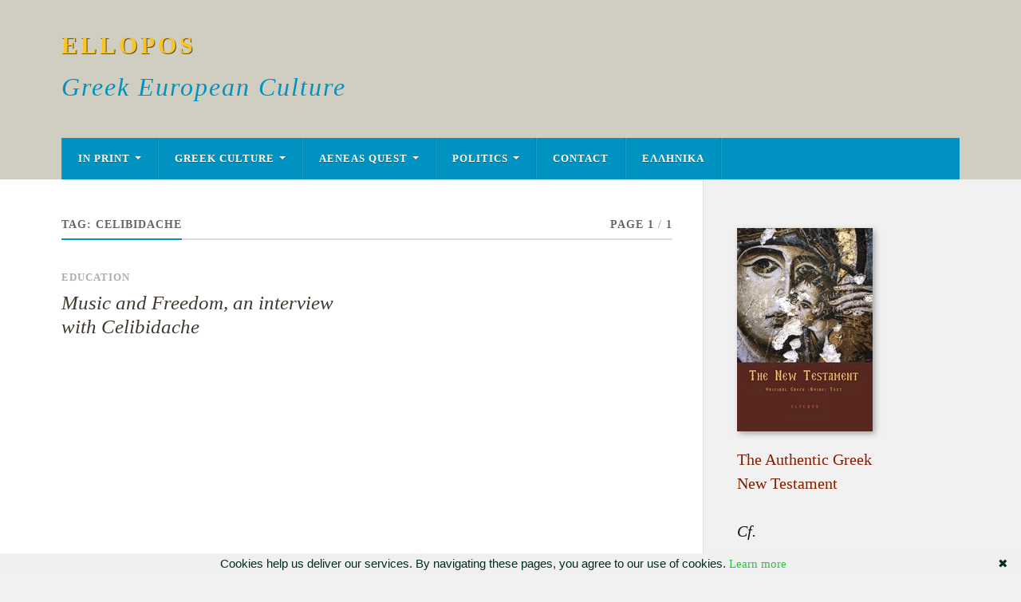

--- FILE ---
content_type: text/html; charset=UTF-8
request_url: https://www.ellopos.com/blog/tag/celibidache/
body_size: 11003
content:
<!DOCTYPE html>

<html class="no-js" lang="en-US">

	<head profile="http://gmpg.org/xfn/11">
		
		<meta http-equiv="Content-Type" content="text/html; charset=UTF-8" />
		<meta name="viewport" content="width=device-width, initial-scale=1.0" >
		 
		<title>Celibidache &#8211; ELLOPOS</title>
<meta name='robots' content='max-image-preview:large' />
<script>document.documentElement.className = document.documentElement.className.replace("no-js","js");</script>
<link rel='dns-prefetch' href='//static.addtoany.com' />
<link href='//hb.wpmucdn.com' rel='preconnect' />
<style id='wp-img-auto-sizes-contain-inline-css' type='text/css'>
img:is([sizes=auto i],[sizes^="auto," i]){contain-intrinsic-size:3000px 1500px}
/*# sourceURL=wp-img-auto-sizes-contain-inline-css */
</style>
<style id='wp-emoji-styles-inline-css' type='text/css'>

	img.wp-smiley, img.emoji {
		display: inline !important;
		border: none !important;
		box-shadow: none !important;
		height: 1em !important;
		width: 1em !important;
		margin: 0 0.07em !important;
		vertical-align: -0.1em !important;
		background: none !important;
		padding: 0 !important;
	}
/*# sourceURL=wp-emoji-styles-inline-css */
</style>
<style id='wp-block-library-inline-css' type='text/css'>
:root{--wp-block-synced-color:#7a00df;--wp-block-synced-color--rgb:122,0,223;--wp-bound-block-color:var(--wp-block-synced-color);--wp-editor-canvas-background:#ddd;--wp-admin-theme-color:#007cba;--wp-admin-theme-color--rgb:0,124,186;--wp-admin-theme-color-darker-10:#006ba1;--wp-admin-theme-color-darker-10--rgb:0,107,160.5;--wp-admin-theme-color-darker-20:#005a87;--wp-admin-theme-color-darker-20--rgb:0,90,135;--wp-admin-border-width-focus:2px}@media (min-resolution:192dpi){:root{--wp-admin-border-width-focus:1.5px}}.wp-element-button{cursor:pointer}:root .has-very-light-gray-background-color{background-color:#eee}:root .has-very-dark-gray-background-color{background-color:#313131}:root .has-very-light-gray-color{color:#eee}:root .has-very-dark-gray-color{color:#313131}:root .has-vivid-green-cyan-to-vivid-cyan-blue-gradient-background{background:linear-gradient(135deg,#00d084,#0693e3)}:root .has-purple-crush-gradient-background{background:linear-gradient(135deg,#34e2e4,#4721fb 50%,#ab1dfe)}:root .has-hazy-dawn-gradient-background{background:linear-gradient(135deg,#faaca8,#dad0ec)}:root .has-subdued-olive-gradient-background{background:linear-gradient(135deg,#fafae1,#67a671)}:root .has-atomic-cream-gradient-background{background:linear-gradient(135deg,#fdd79a,#004a59)}:root .has-nightshade-gradient-background{background:linear-gradient(135deg,#330968,#31cdcf)}:root .has-midnight-gradient-background{background:linear-gradient(135deg,#020381,#2874fc)}:root{--wp--preset--font-size--normal:16px;--wp--preset--font-size--huge:42px}.has-regular-font-size{font-size:1em}.has-larger-font-size{font-size:2.625em}.has-normal-font-size{font-size:var(--wp--preset--font-size--normal)}.has-huge-font-size{font-size:var(--wp--preset--font-size--huge)}.has-text-align-center{text-align:center}.has-text-align-left{text-align:left}.has-text-align-right{text-align:right}.has-fit-text{white-space:nowrap!important}#end-resizable-editor-section{display:none}.aligncenter{clear:both}.items-justified-left{justify-content:flex-start}.items-justified-center{justify-content:center}.items-justified-right{justify-content:flex-end}.items-justified-space-between{justify-content:space-between}.screen-reader-text{border:0;clip-path:inset(50%);height:1px;margin:-1px;overflow:hidden;padding:0;position:absolute;width:1px;word-wrap:normal!important}.screen-reader-text:focus{background-color:#ddd;clip-path:none;color:#444;display:block;font-size:1em;height:auto;left:5px;line-height:normal;padding:15px 23px 14px;text-decoration:none;top:5px;width:auto;z-index:100000}html :where(.has-border-color){border-style:solid}html :where([style*=border-top-color]){border-top-style:solid}html :where([style*=border-right-color]){border-right-style:solid}html :where([style*=border-bottom-color]){border-bottom-style:solid}html :where([style*=border-left-color]){border-left-style:solid}html :where([style*=border-width]){border-style:solid}html :where([style*=border-top-width]){border-top-style:solid}html :where([style*=border-right-width]){border-right-style:solid}html :where([style*=border-bottom-width]){border-bottom-style:solid}html :where([style*=border-left-width]){border-left-style:solid}html :where(img[class*=wp-image-]){height:auto;max-width:100%}:where(figure){margin:0 0 1em}html :where(.is-position-sticky){--wp-admin--admin-bar--position-offset:var(--wp-admin--admin-bar--height,0px)}@media screen and (max-width:600px){html :where(.is-position-sticky){--wp-admin--admin-bar--position-offset:0px}}

/*# sourceURL=wp-block-library-inline-css */
</style><style id='global-styles-inline-css' type='text/css'>
:root{--wp--preset--aspect-ratio--square: 1;--wp--preset--aspect-ratio--4-3: 4/3;--wp--preset--aspect-ratio--3-4: 3/4;--wp--preset--aspect-ratio--3-2: 3/2;--wp--preset--aspect-ratio--2-3: 2/3;--wp--preset--aspect-ratio--16-9: 16/9;--wp--preset--aspect-ratio--9-16: 9/16;--wp--preset--color--black: #111;--wp--preset--color--cyan-bluish-gray: #abb8c3;--wp--preset--color--white: #fff;--wp--preset--color--pale-pink: #f78da7;--wp--preset--color--vivid-red: #cf2e2e;--wp--preset--color--luminous-vivid-orange: #ff6900;--wp--preset--color--luminous-vivid-amber: #fcb900;--wp--preset--color--light-green-cyan: #7bdcb5;--wp--preset--color--vivid-green-cyan: #00d084;--wp--preset--color--pale-cyan-blue: #8ed1fc;--wp--preset--color--vivid-cyan-blue: #0693e3;--wp--preset--color--vivid-purple: #9b51e0;--wp--preset--color--accent: #0093C2;--wp--preset--color--dark-gray: #333;--wp--preset--color--medium-gray: #555;--wp--preset--color--light-gray: #777;--wp--preset--gradient--vivid-cyan-blue-to-vivid-purple: linear-gradient(135deg,rgb(6,147,227) 0%,rgb(155,81,224) 100%);--wp--preset--gradient--light-green-cyan-to-vivid-green-cyan: linear-gradient(135deg,rgb(122,220,180) 0%,rgb(0,208,130) 100%);--wp--preset--gradient--luminous-vivid-amber-to-luminous-vivid-orange: linear-gradient(135deg,rgb(252,185,0) 0%,rgb(255,105,0) 100%);--wp--preset--gradient--luminous-vivid-orange-to-vivid-red: linear-gradient(135deg,rgb(255,105,0) 0%,rgb(207,46,46) 100%);--wp--preset--gradient--very-light-gray-to-cyan-bluish-gray: linear-gradient(135deg,rgb(238,238,238) 0%,rgb(169,184,195) 100%);--wp--preset--gradient--cool-to-warm-spectrum: linear-gradient(135deg,rgb(74,234,220) 0%,rgb(151,120,209) 20%,rgb(207,42,186) 40%,rgb(238,44,130) 60%,rgb(251,105,98) 80%,rgb(254,248,76) 100%);--wp--preset--gradient--blush-light-purple: linear-gradient(135deg,rgb(255,206,236) 0%,rgb(152,150,240) 100%);--wp--preset--gradient--blush-bordeaux: linear-gradient(135deg,rgb(254,205,165) 0%,rgb(254,45,45) 50%,rgb(107,0,62) 100%);--wp--preset--gradient--luminous-dusk: linear-gradient(135deg,rgb(255,203,112) 0%,rgb(199,81,192) 50%,rgb(65,88,208) 100%);--wp--preset--gradient--pale-ocean: linear-gradient(135deg,rgb(255,245,203) 0%,rgb(182,227,212) 50%,rgb(51,167,181) 100%);--wp--preset--gradient--electric-grass: linear-gradient(135deg,rgb(202,248,128) 0%,rgb(113,206,126) 100%);--wp--preset--gradient--midnight: linear-gradient(135deg,rgb(2,3,129) 0%,rgb(40,116,252) 100%);--wp--preset--font-size--small: 15px;--wp--preset--font-size--medium: 20px;--wp--preset--font-size--large: 24px;--wp--preset--font-size--x-large: 42px;--wp--preset--font-size--normal: 17px;--wp--preset--font-size--larger: 28px;--wp--preset--spacing--20: 0.44rem;--wp--preset--spacing--30: 0.67rem;--wp--preset--spacing--40: 1rem;--wp--preset--spacing--50: 1.5rem;--wp--preset--spacing--60: 2.25rem;--wp--preset--spacing--70: 3.38rem;--wp--preset--spacing--80: 5.06rem;--wp--preset--shadow--natural: 6px 6px 9px rgba(0, 0, 0, 0.2);--wp--preset--shadow--deep: 12px 12px 50px rgba(0, 0, 0, 0.4);--wp--preset--shadow--sharp: 6px 6px 0px rgba(0, 0, 0, 0.2);--wp--preset--shadow--outlined: 6px 6px 0px -3px rgb(255, 255, 255), 6px 6px rgb(0, 0, 0);--wp--preset--shadow--crisp: 6px 6px 0px rgb(0, 0, 0);}:where(.is-layout-flex){gap: 0.5em;}:where(.is-layout-grid){gap: 0.5em;}body .is-layout-flex{display: flex;}.is-layout-flex{flex-wrap: wrap;align-items: center;}.is-layout-flex > :is(*, div){margin: 0;}body .is-layout-grid{display: grid;}.is-layout-grid > :is(*, div){margin: 0;}:where(.wp-block-columns.is-layout-flex){gap: 2em;}:where(.wp-block-columns.is-layout-grid){gap: 2em;}:where(.wp-block-post-template.is-layout-flex){gap: 1.25em;}:where(.wp-block-post-template.is-layout-grid){gap: 1.25em;}.has-black-color{color: var(--wp--preset--color--black) !important;}.has-cyan-bluish-gray-color{color: var(--wp--preset--color--cyan-bluish-gray) !important;}.has-white-color{color: var(--wp--preset--color--white) !important;}.has-pale-pink-color{color: var(--wp--preset--color--pale-pink) !important;}.has-vivid-red-color{color: var(--wp--preset--color--vivid-red) !important;}.has-luminous-vivid-orange-color{color: var(--wp--preset--color--luminous-vivid-orange) !important;}.has-luminous-vivid-amber-color{color: var(--wp--preset--color--luminous-vivid-amber) !important;}.has-light-green-cyan-color{color: var(--wp--preset--color--light-green-cyan) !important;}.has-vivid-green-cyan-color{color: var(--wp--preset--color--vivid-green-cyan) !important;}.has-pale-cyan-blue-color{color: var(--wp--preset--color--pale-cyan-blue) !important;}.has-vivid-cyan-blue-color{color: var(--wp--preset--color--vivid-cyan-blue) !important;}.has-vivid-purple-color{color: var(--wp--preset--color--vivid-purple) !important;}.has-black-background-color{background-color: var(--wp--preset--color--black) !important;}.has-cyan-bluish-gray-background-color{background-color: var(--wp--preset--color--cyan-bluish-gray) !important;}.has-white-background-color{background-color: var(--wp--preset--color--white) !important;}.has-pale-pink-background-color{background-color: var(--wp--preset--color--pale-pink) !important;}.has-vivid-red-background-color{background-color: var(--wp--preset--color--vivid-red) !important;}.has-luminous-vivid-orange-background-color{background-color: var(--wp--preset--color--luminous-vivid-orange) !important;}.has-luminous-vivid-amber-background-color{background-color: var(--wp--preset--color--luminous-vivid-amber) !important;}.has-light-green-cyan-background-color{background-color: var(--wp--preset--color--light-green-cyan) !important;}.has-vivid-green-cyan-background-color{background-color: var(--wp--preset--color--vivid-green-cyan) !important;}.has-pale-cyan-blue-background-color{background-color: var(--wp--preset--color--pale-cyan-blue) !important;}.has-vivid-cyan-blue-background-color{background-color: var(--wp--preset--color--vivid-cyan-blue) !important;}.has-vivid-purple-background-color{background-color: var(--wp--preset--color--vivid-purple) !important;}.has-black-border-color{border-color: var(--wp--preset--color--black) !important;}.has-cyan-bluish-gray-border-color{border-color: var(--wp--preset--color--cyan-bluish-gray) !important;}.has-white-border-color{border-color: var(--wp--preset--color--white) !important;}.has-pale-pink-border-color{border-color: var(--wp--preset--color--pale-pink) !important;}.has-vivid-red-border-color{border-color: var(--wp--preset--color--vivid-red) !important;}.has-luminous-vivid-orange-border-color{border-color: var(--wp--preset--color--luminous-vivid-orange) !important;}.has-luminous-vivid-amber-border-color{border-color: var(--wp--preset--color--luminous-vivid-amber) !important;}.has-light-green-cyan-border-color{border-color: var(--wp--preset--color--light-green-cyan) !important;}.has-vivid-green-cyan-border-color{border-color: var(--wp--preset--color--vivid-green-cyan) !important;}.has-pale-cyan-blue-border-color{border-color: var(--wp--preset--color--pale-cyan-blue) !important;}.has-vivid-cyan-blue-border-color{border-color: var(--wp--preset--color--vivid-cyan-blue) !important;}.has-vivid-purple-border-color{border-color: var(--wp--preset--color--vivid-purple) !important;}.has-vivid-cyan-blue-to-vivid-purple-gradient-background{background: var(--wp--preset--gradient--vivid-cyan-blue-to-vivid-purple) !important;}.has-light-green-cyan-to-vivid-green-cyan-gradient-background{background: var(--wp--preset--gradient--light-green-cyan-to-vivid-green-cyan) !important;}.has-luminous-vivid-amber-to-luminous-vivid-orange-gradient-background{background: var(--wp--preset--gradient--luminous-vivid-amber-to-luminous-vivid-orange) !important;}.has-luminous-vivid-orange-to-vivid-red-gradient-background{background: var(--wp--preset--gradient--luminous-vivid-orange-to-vivid-red) !important;}.has-very-light-gray-to-cyan-bluish-gray-gradient-background{background: var(--wp--preset--gradient--very-light-gray-to-cyan-bluish-gray) !important;}.has-cool-to-warm-spectrum-gradient-background{background: var(--wp--preset--gradient--cool-to-warm-spectrum) !important;}.has-blush-light-purple-gradient-background{background: var(--wp--preset--gradient--blush-light-purple) !important;}.has-blush-bordeaux-gradient-background{background: var(--wp--preset--gradient--blush-bordeaux) !important;}.has-luminous-dusk-gradient-background{background: var(--wp--preset--gradient--luminous-dusk) !important;}.has-pale-ocean-gradient-background{background: var(--wp--preset--gradient--pale-ocean) !important;}.has-electric-grass-gradient-background{background: var(--wp--preset--gradient--electric-grass) !important;}.has-midnight-gradient-background{background: var(--wp--preset--gradient--midnight) !important;}.has-small-font-size{font-size: var(--wp--preset--font-size--small) !important;}.has-medium-font-size{font-size: var(--wp--preset--font-size--medium) !important;}.has-large-font-size{font-size: var(--wp--preset--font-size--large) !important;}.has-x-large-font-size{font-size: var(--wp--preset--font-size--x-large) !important;}
/*# sourceURL=global-styles-inline-css */
</style>

<style id='classic-theme-styles-inline-css' type='text/css'>
/*! This file is auto-generated */
.wp-block-button__link{color:#fff;background-color:#32373c;border-radius:9999px;box-shadow:none;text-decoration:none;padding:calc(.667em + 2px) calc(1.333em + 2px);font-size:1.125em}.wp-block-file__button{background:#32373c;color:#fff;text-decoration:none}
/*# sourceURL=/wp-includes/css/classic-themes.min.css */
</style>
<link rel='stylesheet' id='rowling-css' href='https://www.ellopos.com/blog/wp-content/themes/rowling/style.css?ver=6.9' type='text/css' media='all' />
<link rel='stylesheet' id='child-style-css' href='https://www.ellopos.com/blog/wp-content/themes/eb-rowling/style.css?ver=1.0.0' type='text/css' media='all' />
<link rel='stylesheet' id='addtoany-css' href='https://www.ellopos.com/blog/wp-content/plugins/add-to-any/addtoany.min.css?ver=1.16' type='text/css' media='all' />
<link rel='stylesheet' id='rowling_google_fonts-css' href='https://www.ellopos.com/blog/wp-content/themes/rowling/assets/css/fonts.css?ver=6.9' type='text/css' media='all' />
<link rel='stylesheet' id='rowling_fontawesome-css' href='https://www.ellopos.com/blog/wp-content/themes/rowling/assets/css/font-awesome.min.css?ver=5.13.0' type='text/css' media='all' />
<link rel='stylesheet' id='rowling_style-css' href='https://www.ellopos.com/blog/wp-content/themes/eb-rowling/style.css?ver=2.1.1' type='text/css' media='all' />
<script type="text/javascript" id="addtoany-core-js-before">
/* <![CDATA[ */
window.a2a_config=window.a2a_config||{};a2a_config.callbacks=[];a2a_config.overlays=[];a2a_config.templates={};

//# sourceURL=addtoany-core-js-before
/* ]]> */
</script>
<script type="text/javascript" defer src="https://static.addtoany.com/menu/page.js" id="addtoany-core-js"></script>
<script type="text/javascript" src="https://www.ellopos.com/blog/wp-includes/js/jquery/jquery.min.js?ver=3.7.1" id="jquery-core-js"></script>
<script type="text/javascript" src="https://www.ellopos.com/blog/wp-includes/js/jquery/jquery-migrate.min.js?ver=3.4.1" id="jquery-migrate-js"></script>
<script type="text/javascript" defer src="https://www.ellopos.com/blog/wp-content/plugins/add-to-any/addtoany.min.js?ver=1.1" id="addtoany-jquery-js"></script>
<script type="text/javascript" src="https://www.ellopos.com/blog/wp-content/themes/rowling/assets/js/flexslider.js?ver=1" id="rowling_flexslider-js"></script>
<script type="text/javascript" src="https://www.ellopos.com/blog/wp-content/themes/rowling/assets/js/doubletaptogo.js?ver=1" id="rowling_doubletap-js"></script>
<link rel="https://api.w.org/" href="https://www.ellopos.com/blog/wp-json/" /><link rel="alternate" title="JSON" type="application/json" href="https://www.ellopos.com/blog/wp-json/wp/v2/tags/923" /><link rel="EditURI" type="application/rsd+xml" title="RSD" href="https://www.ellopos.com/blog/xmlrpc.php?rsd" />
<meta name="generator" content="WordPress 6.9" />
<!-- HFCM by 99 Robots - Snippet # 1: Social Meta Tags -->
<meta property="og:image" content="https://www.ellopos.com/e-initial200.gif"/>

<meta name="twitter:image" content="https://www.ellopos.com/e-initial200.gif">

<!-- /end HFCM by 99 Robots -->
<!-- HFCM by 99 Robots - Snippet # 2: Analytics -->

<script type="text/javascript" language="javascript" src="https://www.ellopos.com/googanal.js"></script>


<!-- /end HFCM by 99 Robots -->
		<style type="text/css" id="wp-custom-css">
			li a.rsswidget {font-size:15px;font-family:'Palatino Linotype', 'Palatino', 'Alegreya', serif;font-weight:normal;}
a.rsswidget {font-family:'Palatino Linotype', 'Palatino', 'Alegreya', serif;font-size:12px;}
.widget {padding-top:11px !important;border:none !important;}
#linkcat-18 a {font-size:20px;}
#link-dropdown-widget {margin-top:33px;width:355px !important;}
a {color:#0098ca;}
#elpshadwid {-moz-box-shadow: 3px 3px 7px #a8a8a8; -webkit-box-shadow: 3px 3px 7px #a8a8a8; box-shadow: 3px 3px 7px #a8a8a8;}		</style>
			
	</head>
	
	<body class="archive tag tag-celibidache tag-923 wp-theme-rowling wp-child-theme-eb-rowling">

		
		<a class="skip-link button" href="#site-content">Skip to the content</a>
		
				
		<div class="search-container">
			
			<div class="section-inner">
			
				
<form method="get" class="search-form" id="search-form-6971480a53136" action="https://www.ellopos.com/blog/">
	<input type="search" class="search-field" placeholder="Search form" name="s" id="search-form-6971480a53138" /> 
	<button type="submit" class="search-button"><div class="fa fw fa-search"></div><span class="screen-reader-text">Search</span></button>
</form>			
			</div><!-- .section-inner -->
			
		</div><!-- .search-container -->
		
		<header class="header-wrapper">
		
			<div class="header">
					
				<div class="section-inner">
				
					
						<div class="blog-title">
							<a href="https://www.ellopos.com/blog" rel="home">ELLOPOS</a>
						</div>
					
													<div class="blog-description"><p>Greek European Culture</p>
</div>
											
										
					<div class="nav-toggle">
						
						<div class="bars">
							<div class="bar"></div>
							<div class="bar"></div>
							<div class="bar"></div>
						</div>
						
					</div><!-- .nav-toggle -->
				
				</div><!-- .section-inner -->
				
			</div><!-- .header -->
			
			<div class="navigation">
				
				<div class="section-inner group">
					
					<ul class="primary-menu reset-list-style dropdown-menu">
						
						<li id="menu-item-3282" class="menu-item menu-item-type-custom menu-item-object-custom menu-item-has-children menu-item-3282"><a href="https://www.elpenor.org/">In Print</a>
<ul class="sub-menu">
	<li id="menu-item-10062" class="menu-item menu-item-type-custom menu-item-object-custom menu-item-10062"><a href="https://www.elpenor.org/books/giorgos-valsamis.asp">George Valsamis</a></li>
	<li id="menu-item-10164" class="menu-item menu-item-type-custom menu-item-object-custom menu-item-10164"><a href="https://www.elpenor.org/books/new-testament/default-en.asp">Greek New Testament</a></li>
	<li id="menu-item-10163" class="menu-item menu-item-type-custom menu-item-object-custom menu-item-10163"><a href="https://www.elpenor.org/books/septuagint/default.asp">Septuagint Greek Old Testament</a></li>
	<li id="menu-item-10152" class="menu-item menu-item-type-custom menu-item-object-custom menu-item-10152"><a href="https://www.elpenor.org/">More</a></li>
</ul>
</li>
<li id="menu-item-3171" class="menu-item menu-item-type-taxonomy menu-item-object-category menu-item-has-children menu-item-3171"><a href="https://www.ellopos.com/blog/greek-culture/">Greek Culture</a>
<ul class="sub-menu">
	<li id="menu-item-3170" class="menu-item menu-item-type-taxonomy menu-item-object-category menu-item-has-children menu-item-3170"><a href="https://www.ellopos.com/blog/europe/">Europe &#8211; West</a>
	<ul class="sub-menu">
		<li id="menu-item-3773" class="menu-item menu-item-type-taxonomy menu-item-object-category menu-item-has-children menu-item-3773"><a href="https://www.ellopos.com/blog/thechrist/">Christianity</a>
		<ul class="sub-menu">
			<li id="menu-item-3775" class="menu-item menu-item-type-taxonomy menu-item-object-category menu-item-has-children menu-item-3775"><a href="https://www.ellopos.com/blog/thechrist/literature-thechristcontents/">Literature</a>
			<ul class="sub-menu">
				<li id="menu-item-3804" class="menu-item menu-item-type-taxonomy menu-item-object-category menu-item-3804"><a href="https://www.ellopos.com/blog/thechrist/literature-thechristcontents/eliot-literature-thechristcontents/">Eliot</a></li>
				<li id="menu-item-3805" class="menu-item menu-item-type-taxonomy menu-item-object-category menu-item-3805"><a href="https://www.ellopos.com/blog/thechrist/literature-thechristcontents/joyce-literature-thechristcontents/">Joyce</a></li>
				<li id="menu-item-3806" class="menu-item menu-item-type-taxonomy menu-item-object-category menu-item-3806"><a href="https://www.ellopos.com/blog/thechrist/literature-thechristcontents/lawrence-literature-thechristcontents/">Lawrence</a></li>
				<li id="menu-item-3817" class="menu-item menu-item-type-taxonomy menu-item-object-category menu-item-3817"><a href="https://www.ellopos.com/blog/thechrist/literature-thechristcontents/washington-irving-literature-thechristcontents/">Washington Irving</a></li>
			</ul>
</li>
			<li id="menu-item-3776" class="menu-item menu-item-type-taxonomy menu-item-object-category menu-item-has-children menu-item-3776"><a href="https://www.ellopos.com/blog/thechrist/liturgical-thechristcontents/">Liturgical</a>
			<ul class="sub-menu">
				<li id="menu-item-3819" class="menu-item menu-item-type-taxonomy menu-item-object-category menu-item-3819"><a href="https://www.ellopos.com/blog/thechrist/liturgical-thechristcontents/carols-liturgical-thechristcontents/">Carols</a></li>
			</ul>
</li>
			<li id="menu-item-3818" class="menu-item menu-item-type-taxonomy menu-item-object-category menu-item-3818"><a href="https://www.ellopos.com/blog/thechrist/pop-music-thechristcontents/">Pop music</a></li>
		</ul>
</li>
		<li id="menu-item-3774" class="menu-item menu-item-type-taxonomy menu-item-object-category menu-item-has-children menu-item-3774"><a href="https://www.ellopos.com/blog/thechrist/studies-thechristcontents/">Studies</a>
		<ul class="sub-menu">
			<li id="menu-item-3812" class="menu-item menu-item-type-taxonomy menu-item-object-category menu-item-3812"><a href="https://www.ellopos.com/blog/thechrist/studies-thechristcontents/pascal-studies-thechristcontents/">Pascal</a></li>
			<li id="menu-item-3815" class="menu-item menu-item-type-taxonomy menu-item-object-category menu-item-has-children menu-item-3815"><a href="https://www.ellopos.com/blog/thechrist/studies-thechristcontents/tillich-studies-thechristcontents/">Tillich</a>
			<ul class="sub-menu">
				<li id="menu-item-3809" class="menu-item menu-item-type-taxonomy menu-item-object-category menu-item-3809"><a href="https://www.ellopos.com/blog/thechrist/studies-thechristcontents/tillich-studies-thechristcontents/history-of-christian-thought/">History of Christian Thought</a></li>
			</ul>
</li>
			<li id="menu-item-3811" class="menu-item menu-item-type-taxonomy menu-item-object-category menu-item-has-children menu-item-3811"><a href="https://www.ellopos.com/blog/thechrist/studies-thechristcontents/life-of-jesus-studies-thechristcontents/">Life of Jesus</a>
			<ul class="sub-menu">
				<li id="menu-item-3808" class="menu-item menu-item-type-taxonomy menu-item-object-category menu-item-3808"><a href="https://www.ellopos.com/blog/thechrist/studies-thechristcontents/life-of-jesus-studies-thechristcontents/habermas-life-of-jesus-studies-thechristcontents/">Habermas</a></li>
			</ul>
</li>
		</ul>
</li>
		<li id="menu-item-3204" class="menu-item menu-item-type-taxonomy menu-item-object-category menu-item-3204"><a href="https://www.ellopos.com/blog/europe/education/">Education</a></li>
		<li id="menu-item-3205" class="menu-item menu-item-type-taxonomy menu-item-object-category menu-item-3205"><a href="https://www.ellopos.com/blog/europe/education/art/">Art</a></li>
		<li id="menu-item-3206" class="menu-item menu-item-type-taxonomy menu-item-object-category menu-item-3206"><a href="https://www.ellopos.com/blog/europe/education/cinema/">Cinema</a></li>
		<li id="menu-item-3207" class="menu-item menu-item-type-taxonomy menu-item-object-category menu-item-3207"><a href="https://www.ellopos.com/blog/europe/modern-literature/">Modern literature</a></li>
		<li id="menu-item-3208" class="menu-item menu-item-type-taxonomy menu-item-object-category menu-item-3208"><a href="https://www.ellopos.com/blog/europe/philosophy/">Philosophy</a></li>
		<li id="menu-item-3209" class="menu-item menu-item-type-taxonomy menu-item-object-category menu-item-3209"><a href="https://www.ellopos.com/blog/europe/philosophy/plato/">Plato</a></li>
	</ul>
</li>
	<li id="menu-item-3210" class="menu-item menu-item-type-taxonomy menu-item-object-category menu-item-3210"><a href="https://www.ellopos.com/blog/greek-culture/church-of-greece/">Church of Greece</a></li>
	<li id="menu-item-3211" class="menu-item menu-item-type-taxonomy menu-item-object-category menu-item-3211"><a href="https://www.ellopos.com/blog/greek-culture/greek-architecture/">Greek architecture</a></li>
	<li id="menu-item-3212" class="menu-item menu-item-type-taxonomy menu-item-object-category menu-item-3212"><a href="https://www.ellopos.com/blog/greek-culture/greek-art/">Greek art</a></li>
	<li id="menu-item-3213" class="menu-item menu-item-type-taxonomy menu-item-object-category menu-item-3213"><a href="https://www.ellopos.com/blog/greek-culture/greek-history/">Greek history</a></li>
	<li id="menu-item-3214" class="menu-item menu-item-type-taxonomy menu-item-object-category menu-item-3214"><a href="https://www.ellopos.com/blog/greek-culture/greek-language/">Greek Language</a></li>
	<li id="menu-item-3215" class="menu-item menu-item-type-taxonomy menu-item-object-category menu-item-3215"><a href="https://www.ellopos.com/blog/greek-culture/elpenor-greek-library/">Greek Library</a></li>
	<li id="menu-item-3216" class="menu-item menu-item-type-taxonomy menu-item-object-category menu-item-3216"><a href="https://www.ellopos.com/blog/greek-culture/greek-mythology/">Greek Mythology</a></li>
	<li id="menu-item-3217" class="menu-item menu-item-type-taxonomy menu-item-object-category menu-item-3217"><a href="https://www.ellopos.com/blog/greek-culture/greek-poetry/">Greek Poetry</a></li>
	<li id="menu-item-3218" class="menu-item menu-item-type-taxonomy menu-item-object-category menu-item-3218"><a href="https://www.ellopos.com/blog/greek-culture/greek-religion/">Greek Religion</a></li>
	<li id="menu-item-3219" class="menu-item menu-item-type-taxonomy menu-item-object-category menu-item-3219"><a href="https://www.ellopos.com/blog/orthodox-christianity/">Orthodox Christianity</a></li>
</ul>
</li>
<li id="menu-item-3176" class="menu-item menu-item-type-post_type menu-item-object-page menu-item-has-children menu-item-3176"><a href="https://www.ellopos.com/blog/aeneas-quest/">Aeneas Quest</a>
<ul class="sub-menu">
	<li id="menu-item-3183" class="menu-item menu-item-type-taxonomy menu-item-object-category menu-item-3183"><a href="https://www.ellopos.com/blog/aeneas-quest/christianity-general/">Christianity</a></li>
	<li id="menu-item-3199" class="menu-item menu-item-type-taxonomy menu-item-object-category menu-item-has-children menu-item-3199"><a href="https://www.ellopos.com/blog/aeneas-quest/society-politics/">Society</a>
	<ul class="sub-menu">
		<li id="menu-item-3181" class="menu-item menu-item-type-taxonomy menu-item-object-category menu-item-3181"><a href="https://www.ellopos.com/blog/aeneas-quest/books/">Books</a></li>
		<li id="menu-item-3184" class="menu-item menu-item-type-taxonomy menu-item-object-category menu-item-3184"><a href="https://www.ellopos.com/blog/aeneas-quest/culture/">Culture</a></li>
		<li id="menu-item-3185" class="menu-item menu-item-type-taxonomy menu-item-object-category menu-item-3185"><a href="https://www.ellopos.com/blog/aeneas-quest/economics/">Economics</a></li>
		<li id="menu-item-3190" class="menu-item menu-item-type-taxonomy menu-item-object-category menu-item-3190"><a href="https://www.ellopos.com/blog/aeneas-quest/movies/">Movies</a></li>
		<li id="menu-item-3191" class="menu-item menu-item-type-taxonomy menu-item-object-category menu-item-3191"><a href="https://www.ellopos.com/blog/aeneas-quest/music/">Music</a></li>
		<li id="menu-item-3200" class="menu-item menu-item-type-taxonomy menu-item-object-category menu-item-3200"><a href="https://www.ellopos.com/blog/aeneas-quest/video/">Video</a></li>
	</ul>
</li>
	<li id="menu-item-3187" class="menu-item menu-item-type-taxonomy menu-item-object-category menu-item-has-children menu-item-3187"><a href="https://www.ellopos.com/blog/aeneas-quest/history/">History</a>
	<ul class="sub-menu">
		<li id="menu-item-3180" class="menu-item menu-item-type-taxonomy menu-item-object-category menu-item-3180"><a href="https://www.ellopos.com/blog/aeneas-quest/archaeology/">Archaeology</a></li>
		<li id="menu-item-3182" class="menu-item menu-item-type-taxonomy menu-item-object-category menu-item-3182"><a href="https://www.ellopos.com/blog/aeneas-quest/byzantine-empire/">Byzantine empire</a></li>
		<li id="menu-item-3195" class="menu-item menu-item-type-taxonomy menu-item-object-category menu-item-3195"><a href="https://www.ellopos.com/blog/aeneas-quest/rome/">Rome</a></li>
	</ul>
</li>
	<li id="menu-item-3189" class="menu-item menu-item-type-taxonomy menu-item-object-category menu-item-3189"><a href="https://www.ellopos.com/blog/aeneas-quest/literature/">Literature</a></li>
	<li id="menu-item-3193" class="menu-item menu-item-type-taxonomy menu-item-object-category menu-item-has-children menu-item-3193"><a href="https://www.ellopos.com/blog/aeneas-quest/philosophy-aeneas-quest/">Philosophy</a>
	<ul class="sub-menu">
		<li id="menu-item-3188" class="menu-item menu-item-type-taxonomy menu-item-object-category menu-item-3188"><a href="https://www.ellopos.com/blog/aeneas-quest/linguistics/">Linguistics</a></li>
	</ul>
</li>
	<li id="menu-item-3194" class="menu-item menu-item-type-taxonomy menu-item-object-category menu-item-3194"><a href="https://www.ellopos.com/blog/aeneas-quest/politics-aeneas-quest/">Politics</a></li>
	<li id="menu-item-3196" class="menu-item menu-item-type-taxonomy menu-item-object-category menu-item-3196"><a href="https://www.ellopos.com/blog/aeneas-quest/russia/">Russia</a></li>
	<li id="menu-item-3201" class="menu-item menu-item-type-taxonomy menu-item-object-category menu-item-has-children menu-item-3201"><a href="https://www.ellopos.com/blog/aeneas-quest/west/">West</a>
	<ul class="sub-menu">
		<li id="menu-item-3186" class="menu-item menu-item-type-taxonomy menu-item-object-category menu-item-3186"><a href="https://www.ellopos.com/blog/aeneas-quest/european-union/">European Union</a></li>
		<li id="menu-item-3198" class="menu-item menu-item-type-taxonomy menu-item-object-category menu-item-3198"><a href="https://www.ellopos.com/blog/aeneas-quest/secularism/">Secularism</a></li>
		<li id="menu-item-3197" class="menu-item menu-item-type-taxonomy menu-item-object-category menu-item-3197"><a href="https://www.ellopos.com/blog/aeneas-quest/science/">Science</a></li>
		<li id="menu-item-3202" class="menu-item menu-item-type-taxonomy menu-item-object-category menu-item-3202"><a href="https://www.ellopos.com/blog/aeneas-quest/western-christianity/">Western Christianity</a></li>
	</ul>
</li>
	<li id="menu-item-3192" class="menu-item menu-item-type-taxonomy menu-item-object-category menu-item-3192"><a href="https://www.ellopos.com/blog/aeneas-quest/other/">Other</a></li>
</ul>
</li>
<li id="menu-item-3172" class="menu-item menu-item-type-taxonomy menu-item-object-category menu-item-has-children menu-item-3172"><a href="https://www.ellopos.com/blog/politics/">Politics</a>
<ul class="sub-menu">
	<li id="menu-item-3221" class="menu-item menu-item-type-taxonomy menu-item-object-category menu-item-3221"><a href="https://www.ellopos.com/blog/politics/islam/">Islam</a></li>
</ul>
</li>
<li id="menu-item-3174" class="menu-item menu-item-type-post_type menu-item-object-page menu-item-3174"><a href="https://www.ellopos.com/blog/contact/">Contact</a></li>
<li id="menu-item-3820" class="TopMenLang menu-item menu-item-type-custom menu-item-object-custom menu-item-3820"><a href="https://www.ellopos.com/hellenism/">ΕΛΛΗΝΙΚΑ</a></li>
															
					</ul>
					
				</div><!-- .section-inner -->
				
			</div><!-- .navigation -->
				
			<ul class="mobile-menu reset-list-style">
				
				<li class="menu-item menu-item-type-custom menu-item-object-custom menu-item-has-children menu-item-3282"><a href="https://www.elpenor.org/">In Print</a>
<ul class="sub-menu">
	<li class="menu-item menu-item-type-custom menu-item-object-custom menu-item-10062"><a href="https://www.elpenor.org/books/giorgos-valsamis.asp">George Valsamis</a></li>
	<li class="menu-item menu-item-type-custom menu-item-object-custom menu-item-10164"><a href="https://www.elpenor.org/books/new-testament/default-en.asp">Greek New Testament</a></li>
	<li class="menu-item menu-item-type-custom menu-item-object-custom menu-item-10163"><a href="https://www.elpenor.org/books/septuagint/default.asp">Septuagint Greek Old Testament</a></li>
	<li class="menu-item menu-item-type-custom menu-item-object-custom menu-item-10152"><a href="https://www.elpenor.org/">More</a></li>
</ul>
</li>
<li class="menu-item menu-item-type-taxonomy menu-item-object-category menu-item-has-children menu-item-3171"><a href="https://www.ellopos.com/blog/greek-culture/">Greek Culture</a>
<ul class="sub-menu">
	<li class="menu-item menu-item-type-taxonomy menu-item-object-category menu-item-has-children menu-item-3170"><a href="https://www.ellopos.com/blog/europe/">Europe &#8211; West</a>
	<ul class="sub-menu">
		<li class="menu-item menu-item-type-taxonomy menu-item-object-category menu-item-has-children menu-item-3773"><a href="https://www.ellopos.com/blog/thechrist/">Christianity</a>
		<ul class="sub-menu">
			<li class="menu-item menu-item-type-taxonomy menu-item-object-category menu-item-has-children menu-item-3775"><a href="https://www.ellopos.com/blog/thechrist/literature-thechristcontents/">Literature</a>
			<ul class="sub-menu">
				<li class="menu-item menu-item-type-taxonomy menu-item-object-category menu-item-3804"><a href="https://www.ellopos.com/blog/thechrist/literature-thechristcontents/eliot-literature-thechristcontents/">Eliot</a></li>
				<li class="menu-item menu-item-type-taxonomy menu-item-object-category menu-item-3805"><a href="https://www.ellopos.com/blog/thechrist/literature-thechristcontents/joyce-literature-thechristcontents/">Joyce</a></li>
				<li class="menu-item menu-item-type-taxonomy menu-item-object-category menu-item-3806"><a href="https://www.ellopos.com/blog/thechrist/literature-thechristcontents/lawrence-literature-thechristcontents/">Lawrence</a></li>
				<li class="menu-item menu-item-type-taxonomy menu-item-object-category menu-item-3817"><a href="https://www.ellopos.com/blog/thechrist/literature-thechristcontents/washington-irving-literature-thechristcontents/">Washington Irving</a></li>
			</ul>
</li>
			<li class="menu-item menu-item-type-taxonomy menu-item-object-category menu-item-has-children menu-item-3776"><a href="https://www.ellopos.com/blog/thechrist/liturgical-thechristcontents/">Liturgical</a>
			<ul class="sub-menu">
				<li class="menu-item menu-item-type-taxonomy menu-item-object-category menu-item-3819"><a href="https://www.ellopos.com/blog/thechrist/liturgical-thechristcontents/carols-liturgical-thechristcontents/">Carols</a></li>
			</ul>
</li>
			<li class="menu-item menu-item-type-taxonomy menu-item-object-category menu-item-3818"><a href="https://www.ellopos.com/blog/thechrist/pop-music-thechristcontents/">Pop music</a></li>
		</ul>
</li>
		<li class="menu-item menu-item-type-taxonomy menu-item-object-category menu-item-has-children menu-item-3774"><a href="https://www.ellopos.com/blog/thechrist/studies-thechristcontents/">Studies</a>
		<ul class="sub-menu">
			<li class="menu-item menu-item-type-taxonomy menu-item-object-category menu-item-3812"><a href="https://www.ellopos.com/blog/thechrist/studies-thechristcontents/pascal-studies-thechristcontents/">Pascal</a></li>
			<li class="menu-item menu-item-type-taxonomy menu-item-object-category menu-item-has-children menu-item-3815"><a href="https://www.ellopos.com/blog/thechrist/studies-thechristcontents/tillich-studies-thechristcontents/">Tillich</a>
			<ul class="sub-menu">
				<li class="menu-item menu-item-type-taxonomy menu-item-object-category menu-item-3809"><a href="https://www.ellopos.com/blog/thechrist/studies-thechristcontents/tillich-studies-thechristcontents/history-of-christian-thought/">History of Christian Thought</a></li>
			</ul>
</li>
			<li class="menu-item menu-item-type-taxonomy menu-item-object-category menu-item-has-children menu-item-3811"><a href="https://www.ellopos.com/blog/thechrist/studies-thechristcontents/life-of-jesus-studies-thechristcontents/">Life of Jesus</a>
			<ul class="sub-menu">
				<li class="menu-item menu-item-type-taxonomy menu-item-object-category menu-item-3808"><a href="https://www.ellopos.com/blog/thechrist/studies-thechristcontents/life-of-jesus-studies-thechristcontents/habermas-life-of-jesus-studies-thechristcontents/">Habermas</a></li>
			</ul>
</li>
		</ul>
</li>
		<li class="menu-item menu-item-type-taxonomy menu-item-object-category menu-item-3204"><a href="https://www.ellopos.com/blog/europe/education/">Education</a></li>
		<li class="menu-item menu-item-type-taxonomy menu-item-object-category menu-item-3205"><a href="https://www.ellopos.com/blog/europe/education/art/">Art</a></li>
		<li class="menu-item menu-item-type-taxonomy menu-item-object-category menu-item-3206"><a href="https://www.ellopos.com/blog/europe/education/cinema/">Cinema</a></li>
		<li class="menu-item menu-item-type-taxonomy menu-item-object-category menu-item-3207"><a href="https://www.ellopos.com/blog/europe/modern-literature/">Modern literature</a></li>
		<li class="menu-item menu-item-type-taxonomy menu-item-object-category menu-item-3208"><a href="https://www.ellopos.com/blog/europe/philosophy/">Philosophy</a></li>
		<li class="menu-item menu-item-type-taxonomy menu-item-object-category menu-item-3209"><a href="https://www.ellopos.com/blog/europe/philosophy/plato/">Plato</a></li>
	</ul>
</li>
	<li class="menu-item menu-item-type-taxonomy menu-item-object-category menu-item-3210"><a href="https://www.ellopos.com/blog/greek-culture/church-of-greece/">Church of Greece</a></li>
	<li class="menu-item menu-item-type-taxonomy menu-item-object-category menu-item-3211"><a href="https://www.ellopos.com/blog/greek-culture/greek-architecture/">Greek architecture</a></li>
	<li class="menu-item menu-item-type-taxonomy menu-item-object-category menu-item-3212"><a href="https://www.ellopos.com/blog/greek-culture/greek-art/">Greek art</a></li>
	<li class="menu-item menu-item-type-taxonomy menu-item-object-category menu-item-3213"><a href="https://www.ellopos.com/blog/greek-culture/greek-history/">Greek history</a></li>
	<li class="menu-item menu-item-type-taxonomy menu-item-object-category menu-item-3214"><a href="https://www.ellopos.com/blog/greek-culture/greek-language/">Greek Language</a></li>
	<li class="menu-item menu-item-type-taxonomy menu-item-object-category menu-item-3215"><a href="https://www.ellopos.com/blog/greek-culture/elpenor-greek-library/">Greek Library</a></li>
	<li class="menu-item menu-item-type-taxonomy menu-item-object-category menu-item-3216"><a href="https://www.ellopos.com/blog/greek-culture/greek-mythology/">Greek Mythology</a></li>
	<li class="menu-item menu-item-type-taxonomy menu-item-object-category menu-item-3217"><a href="https://www.ellopos.com/blog/greek-culture/greek-poetry/">Greek Poetry</a></li>
	<li class="menu-item menu-item-type-taxonomy menu-item-object-category menu-item-3218"><a href="https://www.ellopos.com/blog/greek-culture/greek-religion/">Greek Religion</a></li>
	<li class="menu-item menu-item-type-taxonomy menu-item-object-category menu-item-3219"><a href="https://www.ellopos.com/blog/orthodox-christianity/">Orthodox Christianity</a></li>
</ul>
</li>
<li class="menu-item menu-item-type-post_type menu-item-object-page menu-item-has-children menu-item-3176"><a href="https://www.ellopos.com/blog/aeneas-quest/">Aeneas Quest</a>
<ul class="sub-menu">
	<li class="menu-item menu-item-type-taxonomy menu-item-object-category menu-item-3183"><a href="https://www.ellopos.com/blog/aeneas-quest/christianity-general/">Christianity</a></li>
	<li class="menu-item menu-item-type-taxonomy menu-item-object-category menu-item-has-children menu-item-3199"><a href="https://www.ellopos.com/blog/aeneas-quest/society-politics/">Society</a>
	<ul class="sub-menu">
		<li class="menu-item menu-item-type-taxonomy menu-item-object-category menu-item-3181"><a href="https://www.ellopos.com/blog/aeneas-quest/books/">Books</a></li>
		<li class="menu-item menu-item-type-taxonomy menu-item-object-category menu-item-3184"><a href="https://www.ellopos.com/blog/aeneas-quest/culture/">Culture</a></li>
		<li class="menu-item menu-item-type-taxonomy menu-item-object-category menu-item-3185"><a href="https://www.ellopos.com/blog/aeneas-quest/economics/">Economics</a></li>
		<li class="menu-item menu-item-type-taxonomy menu-item-object-category menu-item-3190"><a href="https://www.ellopos.com/blog/aeneas-quest/movies/">Movies</a></li>
		<li class="menu-item menu-item-type-taxonomy menu-item-object-category menu-item-3191"><a href="https://www.ellopos.com/blog/aeneas-quest/music/">Music</a></li>
		<li class="menu-item menu-item-type-taxonomy menu-item-object-category menu-item-3200"><a href="https://www.ellopos.com/blog/aeneas-quest/video/">Video</a></li>
	</ul>
</li>
	<li class="menu-item menu-item-type-taxonomy menu-item-object-category menu-item-has-children menu-item-3187"><a href="https://www.ellopos.com/blog/aeneas-quest/history/">History</a>
	<ul class="sub-menu">
		<li class="menu-item menu-item-type-taxonomy menu-item-object-category menu-item-3180"><a href="https://www.ellopos.com/blog/aeneas-quest/archaeology/">Archaeology</a></li>
		<li class="menu-item menu-item-type-taxonomy menu-item-object-category menu-item-3182"><a href="https://www.ellopos.com/blog/aeneas-quest/byzantine-empire/">Byzantine empire</a></li>
		<li class="menu-item menu-item-type-taxonomy menu-item-object-category menu-item-3195"><a href="https://www.ellopos.com/blog/aeneas-quest/rome/">Rome</a></li>
	</ul>
</li>
	<li class="menu-item menu-item-type-taxonomy menu-item-object-category menu-item-3189"><a href="https://www.ellopos.com/blog/aeneas-quest/literature/">Literature</a></li>
	<li class="menu-item menu-item-type-taxonomy menu-item-object-category menu-item-has-children menu-item-3193"><a href="https://www.ellopos.com/blog/aeneas-quest/philosophy-aeneas-quest/">Philosophy</a>
	<ul class="sub-menu">
		<li class="menu-item menu-item-type-taxonomy menu-item-object-category menu-item-3188"><a href="https://www.ellopos.com/blog/aeneas-quest/linguistics/">Linguistics</a></li>
	</ul>
</li>
	<li class="menu-item menu-item-type-taxonomy menu-item-object-category menu-item-3194"><a href="https://www.ellopos.com/blog/aeneas-quest/politics-aeneas-quest/">Politics</a></li>
	<li class="menu-item menu-item-type-taxonomy menu-item-object-category menu-item-3196"><a href="https://www.ellopos.com/blog/aeneas-quest/russia/">Russia</a></li>
	<li class="menu-item menu-item-type-taxonomy menu-item-object-category menu-item-has-children menu-item-3201"><a href="https://www.ellopos.com/blog/aeneas-quest/west/">West</a>
	<ul class="sub-menu">
		<li class="menu-item menu-item-type-taxonomy menu-item-object-category menu-item-3186"><a href="https://www.ellopos.com/blog/aeneas-quest/european-union/">European Union</a></li>
		<li class="menu-item menu-item-type-taxonomy menu-item-object-category menu-item-3198"><a href="https://www.ellopos.com/blog/aeneas-quest/secularism/">Secularism</a></li>
		<li class="menu-item menu-item-type-taxonomy menu-item-object-category menu-item-3197"><a href="https://www.ellopos.com/blog/aeneas-quest/science/">Science</a></li>
		<li class="menu-item menu-item-type-taxonomy menu-item-object-category menu-item-3202"><a href="https://www.ellopos.com/blog/aeneas-quest/western-christianity/">Western Christianity</a></li>
	</ul>
</li>
	<li class="menu-item menu-item-type-taxonomy menu-item-object-category menu-item-3192"><a href="https://www.ellopos.com/blog/aeneas-quest/other/">Other</a></li>
</ul>
</li>
<li class="menu-item menu-item-type-taxonomy menu-item-object-category menu-item-has-children menu-item-3172"><a href="https://www.ellopos.com/blog/politics/">Politics</a>
<ul class="sub-menu">
	<li class="menu-item menu-item-type-taxonomy menu-item-object-category menu-item-3221"><a href="https://www.ellopos.com/blog/politics/islam/">Islam</a></li>
</ul>
</li>
<li class="menu-item menu-item-type-post_type menu-item-object-page menu-item-3174"><a href="https://www.ellopos.com/blog/contact/">Contact</a></li>
<li class="TopMenLang menu-item menu-item-type-custom menu-item-object-custom menu-item-3820"><a href="https://www.ellopos.com/hellenism/">ΕΛΛΗΝΙΚΑ</a></li>
				
			</ul><!-- .mobile-menu -->
				
		</header><!-- .header-wrapper -->

		<main id="site-content">
<div class="wrapper section-inner group">
			
	<div class="content">

				
			<div class="archive-header">

				<div class="group archive-header-inner">

											<h1 class="archive-title">Tag: <span>Celibidache</span></h1>
										
											<p class="archive-subtitle">Page 1<span class="sep">/</span>1</p>
					
				</div><!-- .group -->

								
			</div><!-- .archive-header -->
						
																									                    
				
			<div class="posts" id="posts">
					
				<article id="post-2186" class="post post-2186 type-post status-publish format-standard hentry category-education tag-celibidache tag-freedom tag-understanding">

	
		
	<header class="post-header">
							
					<p class="post-categories"><a href="https://www.ellopos.com/blog/europe/education/" rel="category tag">Education</a></p>
				
				    <h2 class="post-title"><a href="https://www.ellopos.com/blog/2186/music-and-freedom-an-interview-with-celibidache/">Music and Freedom, an interview with Celibidache</a></h2>
				
		<p class="post-meta">
			<a href="https://www.ellopos.com/blog/2186/music-and-freedom-an-interview-with-celibidache/">November 4, 2017</a> 
					</p>
		
	</header><!-- .post-header -->
						
</article><!-- .post -->	        	                    			
			</div><!-- .posts -->
		
					
	</div><!-- .content -->
	
	<div class="sidebar">

	<div id="text-2" class="widget widget_text"><div class="widget-content">			<div class="textwidget"><div style="font-size: 20px; width: 195px;" align="left">
<p><a href="https://www.elpenor.org/books/new-testament/default-en.asp" target="_top" rel="noopener noreferrer"><img decoding="async" id="elpshadwid" src="https://www.elpenor.org/books/new-testament/cover-sm.jpg" alt="The Original Greek New Testament" /></a></p>
<div style="margin-top: -25px; line-height: normal;" align="left">
<p><a style="line-height: normal; color: #831e01;" href="https://www.elpenor.org/books/new-testament/default-en.asp" target="_top">The Authentic Greek New Testament</a></p>
</div>
<div style="line-height: normal;" align="left">
<p><em>Cf.</em></p>
<p><a style="line-height: normal; color: #831e01;" href="https://www.elpenor.org/books/bilingual-new-testament/default-en.asp" target="_top">Bilingual (Greek/English) New Testament</a></p>
<p><a style="line-height: normal; color: #831e01;" href="https://www.elpenor.org/books/septuagint/default.asp" target="_top">Septuagint Old Testament in print</a></p>
</div>
</div>
</div>
		</div></div><div id="text-3" class="widget widget_text"><div class="widget-content">			<div class="textwidget"><h3 class="widget-title"><a href="https://www.ellopos.net/elpenor/greek-texts/greek-word.asp" target="_top" rel="noopener noreferrer">LIBRARY</a></h3>
<div class="textwidget" style="line-height: 195%;"><a href="https://www.ellopos.net/elpenor/greek-texts/ancient-greece/homer.asp">HOMER</a><br />
<a href="https://www.ellopos.net/elpenor/greek-texts/ancient-greece/hesiod.asp">HESIOD</a><br />
<a href="https://www.ellopos.net/elpenor/greek-texts/ancient-greece/orphica.asp">ORPHICA</a><br />
<a href="https://www.ellopos.net/elpenor/greek-texts/ancient-greece/archilochus.asp">ARCHILOCHUS</a><br />
<a href="https://www.ellopos.net/elpenor/greek-texts/ancient-greece/sappho.asp">SAPPHO</a><br />
<a href="https://www.ellopos.net/elpenor/greek-texts/ancient-greece/alcaeus.asp">ALCAEUS</a><br />
<a href="https://www.ellopos.net/elpenor/greek-texts/ancient-greece/anaximander-limits.asp">ANAXIMANDER</a><br />
<a href="https://www.ellopos.net/elpenor/greek-texts/ancient-greece/xenophanes-god.asp">XENOPHANES</a><br />
<a href="https://www.ellopos.net/elpenor/greek-texts/ancient-greece/herakleitus-word.asp">HERACLITUS</a><br />
<a href="https://www.ellopos.net/elpenor/greek-texts/ancient-greece/parmenides-being.asp">PARMENIDES</a><br />
<a href="https://www.ellopos.net/elpenor/greek-texts/ancient-greece/empedocles-sphere.asp">EMPEDOCLES</a><br />
<a href="https://www.ellopos.net/elpenor/greek-texts/ancient-greece/anaxagoras-nous.asp">ANAXAGORAS</a><br />
<a href="https://www.ellopos.net/elpenor/greek-texts/ancient-greece/aeschylus.asp">AESCHYLUS</a><br />
<a href="https://www.ellopos.net/elpenor/greek-texts/ancient-greece/sophocles.asp">SOPHOCLES</a><br />
<a href="https://www.ellopos.net/elpenor/greek-texts/ancient-greece/euripides.asp">EURIPIDES</a><br />
<a href="https://www.ellopos.net/elpenor/greek-texts/ancient-greece/thucydides.asp">THUCYDIDES</a><br />
<a href="https://www.ellopos.net/elpenor/greek-texts/ancient-greece/herodotus.asp">HERODOTUS</a><br />
<a href="https://www.ellopos.net/elpenor/greek-texts/ancient-greece/aristophanes.asp">ARISTOPHANES</a><br />
<a href="https://www.ellopos.net/elpenor/greek-texts/ancient-greece/plato-homepage.asp">PLATO</a><br />
<a href="https://www.ellopos.net/elpenor/greek-texts/ancient-greece/aristotle.asp">ARISTOTLE</a></div>
<div style="line-height: 177%; margin: 22px auto;"><a href="https://www.ellopos.net/elpenor/greek-texts/septuagint/default.asp">THE GREEK OLD TESTAMENT (SEPTUAGINT)</a><br />
<a href="https://www.ellopos.net/elpenor/greek-texts/new-testament/default.asp">THE NEW TESTAMENT</a></div>
<div class="textwidget" style="line-height: 195%;"><a href="https://www.ellopos.net/elpenor/greek-texts/fathers/philo-genesis.asp">PHILO</a><br />
<a href="https://www.ellopos.net/elpenor/greek-texts/fathers/diognetus-christian-manners.asp">EPISTLE TO DIOGNETUS</a><br />
<a href="https://www.ellopos.net/elpenor/greek-texts/fathers/ignatios-martyrdom.asp">IGNATIUS THEOPHORUS</a><br />
<a href="https://www.ellopos.net/elpenor/greek-texts/fathers/clement-child.asp">CLEMENT OF ALEXANDRIA</a><br />
<a href="https://www.ellopos.net/elpenor/greek-texts/fathers/origen.asp">ORIGEN</a><br />
<a href="https://www.ellopos.net/elpenor/greek-texts/ancient-greece/plotinus_soul-source.asp">PLOTINUS</a><br />
<a href="https://www.elpenor.org/athanasius/default.asp">ATHANASIUS THE GREAT</a><br />
<a href="https://www.ellopos.net/elpenor/greek-texts/fathers/gregory-theologian.asp">GREGORY THE THEOLOGIAN</a><br />
<a href="https://www.ellopos.net/elpenor/greek-texts/fathers/st-basil-thegreat.asp">BASIL THE GREAT</a><br />
<a href="https://www.ellopos.net/elpenor/greek-texts/fathers/gregory-of-nyssa.asp">GREGORY OF NYSSA</a><br />
<a href="https://www.ellopos.net/elpenor/greek-texts/fathers/macarius-overcome.asp">MACARIUS THE GREAT</a><br />
<a href="https://www.ellopos.net/elpenor/greek-texts/fathers/symbol-of-faith.asp">ECUMENICAL SYNODS : THESYMBOL OF FAITH</a><br />
<a href="https://www.ellopos.net/elpenor/greek-texts/fathers/cyril-temples.asp">CYRIL OF ALEXANDRIA</a><br />
<a href="https://www.ellopos.net/elpenor/greek-texts/ancient-greece/proclus_truth.asp">PROCLUS</a><br />
<a href="https://www.ellopos.net/elpenor/greek-texts/fathers/romanus_bride-unmarried.asp">ROMANOS MELODOS</a><br />
<a href="https://www.ellopos.net/elpenor/greek-texts/fathers/dionysius_smallness-identity.asp">DIONYSIUS THE AREOPAGITE</a><br />
<a href="https://www.ellopos.net/elpenor/greek-texts/fathers/maximus.asp">MAXIMUS CONFESSOR</a><br />
<a href="https://www.ellopos.net/elpenor/greek-texts/fathers/damascenus-faith.asp">PETER DAMASCENE</a><br />
<a href="https://www.ellopos.net/elpenor/greek-texts/fathers/symeon.asp">SYMEON THE NEW THEOLOGIAN</a><br />
<a href="https://www.ellopos.net/elpenor/greek-texts/fathers/palamas-thecalling.asp">GREGORY PALAMAS</a><br />
<a href="https://www.ellopos.net/elpenor/greek-texts/fathers/cabasilas_newadam.asp">NICHOLAS CABASILAS</a><br />
<a href="https://www.ellopos.net/elpenor/greek-texts/fathers/manuelpalaeologus.asp">MANUEL II PALAEOLOGUS</a><br />
<a href="https://www.ellopos.net/elpenor/greek-texts/fathers/gennadius_wordfathers.asp">GENNADIUS SCHOLARIUS</a><br />
<a href="https://www.ellopos.net/elpenor/greek-texts/modern/solomos.asp">DIONYSIOS SOLOMOS</a><br />
<a href="https://www.ellopos.net/elpenor/greek-texts/modern/cavafy.asp">CAVAFY</a><br />
<a href="https://www.ellopos.net/elpenor/greek-texts/modern/papatsonis.asp">PAPATSONIS</a></div>
</div>
		</div></div><div id="linkcat-18" class="widget widget_links"><div class="widget-content"><h3 class="widget-title">Links</h3>
	<ul class='xoxo blogroll'>
<li><a href="https://www.elpenor.org/" title="Elpenor Editions" target="_top">Elpenor in Print</a></li>
<li><a href="https://www.ellopos.net/elpenor/greek-language.asp" title="Free Lessons in Greek, Grammar, Syntax, Resources">Greek Language</a></li>
<li><a href="https://www.ellopos.net/elpenor/greek-texts/greek-word.asp" title="All periods of Greek Literature, Bilingual Versions, Full Texts, Resources">Greek Literature</a></li>
<li><a href="https://www.ellopos.net/elpenor/greek-texts/septuagint/default.asp" title="Bilingual (Greek original / English) Septuagint version of the Old Testament" target="_blank">Greek Old Testament On Line</a></li>
<li><a href="https://www.ellopos.net/theology/eckhart.htm" title="Meister Eckhart texts and studies / The Papal Bull of condemnation">Meister Eckhart</a></li>
<li><a href="https://www.ellopos.net/elpenor/greek-texts/ancient-greece/plato-homepage.asp" title="Plato Complete and searchable works, Bilingual Anthology, Concepts, Studies">Plato Works</a></li>
<li><a href="https://www.technoratus.com/" title="BUSINESS, ECONOMY, SOCIETY, INSPIRATION, EDUCATION, HISTORY, RESEARCH" target="_blank">Technoratus</a></li>
<li><a href="https://www.ellopos.net/elpenor/greek-texts/new-testament/default.asp" title="Bilingual (Greek original / English) New Testament" target="_blank">The New Testament</a></li>
<li><a href="https://www.elpenor.org/athos/" target="_blank">Treasures of Athos Holy Mount</a></li>

	</ul>
</div></div>
<div id="text-4" class="widget widget_text"><div class="widget-content">			<div class="textwidget"><p><a href="https://www.elpenor.org/" target="_top"><img decoding="async" style="border: none;" src="https://www.elpenor.org/books/elpedlog-top.gif" /></a></p>
</div>
		</div></div><div id="search-3" class="widget widget_search"><div class="widget-content">
<form method="get" class="search-form" id="search-form-6971480a682b2" action="https://www.ellopos.com/blog/">
	<input type="search" class="search-field" placeholder="Search form" name="s" id="search-form-6971480a682b3" /> 
	<button type="submit" class="search-button"><div class="fa fw fa-search"></div><span class="screen-reader-text">Search</span></button>
</form></div></div>
</div>	
</div><!-- .wrapper.section-inner -->
	              	        
<div class="credits">
			
	<div class="section-inner">
		
		<a href="#" class="to-the-top" title="To the top">
            <div class="fa fw fa-angle-up"></div>
        </a>
		
		<p>&copy; 2026 <a href="https://www.ellopos.net/" target="_top">ELLOPOSnet</a></p>
				
	</div> <!-- .section-inner -->
	
</div> <!-- .credits -->

<script type="speculationrules">
{"prefetch":[{"source":"document","where":{"and":[{"href_matches":"/blog/*"},{"not":{"href_matches":["/blog/wp-*.php","/blog/wp-admin/*","/blog/wp-content/uploads/*","/blog/wp-content/*","/blog/wp-content/plugins/*","/blog/wp-content/themes/eb-rowling/*","/blog/wp-content/themes/rowling/*","/blog/*\\?(.+)"]}},{"not":{"selector_matches":"a[rel~=\"nofollow\"]"}},{"not":{"selector_matches":".no-prefetch, .no-prefetch a"}}]},"eagerness":"conservative"}]}
</script>
<!-- HFCM by 99 Robots - Snippet # 3: EU Cook -->
<script type="text/javascript" id="cookiebanner" src="https://www.ellopos.net/eucook.js"></script>
<!-- /end HFCM by 99 Robots -->
<script type="text/javascript" src="https://www.ellopos.com/blog/wp-content/themes/rowling/assets/js/global.js?ver=2.1.1" id="rowling_global-js"></script>
<script id="wp-emoji-settings" type="application/json">
{"baseUrl":"https://s.w.org/images/core/emoji/17.0.2/72x72/","ext":".png","svgUrl":"https://s.w.org/images/core/emoji/17.0.2/svg/","svgExt":".svg","source":{"concatemoji":"https://www.ellopos.com/blog/wp-includes/js/wp-emoji-release.min.js?ver=6.9"}}
</script>
<script type="module">
/* <![CDATA[ */
/*! This file is auto-generated */
const a=JSON.parse(document.getElementById("wp-emoji-settings").textContent),o=(window._wpemojiSettings=a,"wpEmojiSettingsSupports"),s=["flag","emoji"];function i(e){try{var t={supportTests:e,timestamp:(new Date).valueOf()};sessionStorage.setItem(o,JSON.stringify(t))}catch(e){}}function c(e,t,n){e.clearRect(0,0,e.canvas.width,e.canvas.height),e.fillText(t,0,0);t=new Uint32Array(e.getImageData(0,0,e.canvas.width,e.canvas.height).data);e.clearRect(0,0,e.canvas.width,e.canvas.height),e.fillText(n,0,0);const a=new Uint32Array(e.getImageData(0,0,e.canvas.width,e.canvas.height).data);return t.every((e,t)=>e===a[t])}function p(e,t){e.clearRect(0,0,e.canvas.width,e.canvas.height),e.fillText(t,0,0);var n=e.getImageData(16,16,1,1);for(let e=0;e<n.data.length;e++)if(0!==n.data[e])return!1;return!0}function u(e,t,n,a){switch(t){case"flag":return n(e,"\ud83c\udff3\ufe0f\u200d\u26a7\ufe0f","\ud83c\udff3\ufe0f\u200b\u26a7\ufe0f")?!1:!n(e,"\ud83c\udde8\ud83c\uddf6","\ud83c\udde8\u200b\ud83c\uddf6")&&!n(e,"\ud83c\udff4\udb40\udc67\udb40\udc62\udb40\udc65\udb40\udc6e\udb40\udc67\udb40\udc7f","\ud83c\udff4\u200b\udb40\udc67\u200b\udb40\udc62\u200b\udb40\udc65\u200b\udb40\udc6e\u200b\udb40\udc67\u200b\udb40\udc7f");case"emoji":return!a(e,"\ud83e\u1fac8")}return!1}function f(e,t,n,a){let r;const o=(r="undefined"!=typeof WorkerGlobalScope&&self instanceof WorkerGlobalScope?new OffscreenCanvas(300,150):document.createElement("canvas")).getContext("2d",{willReadFrequently:!0}),s=(o.textBaseline="top",o.font="600 32px Arial",{});return e.forEach(e=>{s[e]=t(o,e,n,a)}),s}function r(e){var t=document.createElement("script");t.src=e,t.defer=!0,document.head.appendChild(t)}a.supports={everything:!0,everythingExceptFlag:!0},new Promise(t=>{let n=function(){try{var e=JSON.parse(sessionStorage.getItem(o));if("object"==typeof e&&"number"==typeof e.timestamp&&(new Date).valueOf()<e.timestamp+604800&&"object"==typeof e.supportTests)return e.supportTests}catch(e){}return null}();if(!n){if("undefined"!=typeof Worker&&"undefined"!=typeof OffscreenCanvas&&"undefined"!=typeof URL&&URL.createObjectURL&&"undefined"!=typeof Blob)try{var e="postMessage("+f.toString()+"("+[JSON.stringify(s),u.toString(),c.toString(),p.toString()].join(",")+"));",a=new Blob([e],{type:"text/javascript"});const r=new Worker(URL.createObjectURL(a),{name:"wpTestEmojiSupports"});return void(r.onmessage=e=>{i(n=e.data),r.terminate(),t(n)})}catch(e){}i(n=f(s,u,c,p))}t(n)}).then(e=>{for(const n in e)a.supports[n]=e[n],a.supports.everything=a.supports.everything&&a.supports[n],"flag"!==n&&(a.supports.everythingExceptFlag=a.supports.everythingExceptFlag&&a.supports[n]);var t;a.supports.everythingExceptFlag=a.supports.everythingExceptFlag&&!a.supports.flag,a.supports.everything||((t=a.source||{}).concatemoji?r(t.concatemoji):t.wpemoji&&t.twemoji&&(r(t.twemoji),r(t.wpemoji)))});
//# sourceURL=https://www.ellopos.com/blog/wp-includes/js/wp-emoji-loader.min.js
/* ]]> */
</script>

<script defer src="https://static.cloudflareinsights.com/beacon.min.js/vcd15cbe7772f49c399c6a5babf22c1241717689176015" integrity="sha512-ZpsOmlRQV6y907TI0dKBHq9Md29nnaEIPlkf84rnaERnq6zvWvPUqr2ft8M1aS28oN72PdrCzSjY4U6VaAw1EQ==" data-cf-beacon='{"version":"2024.11.0","token":"039f7e0094cb4850bd62b1f8274adce3","r":1,"server_timing":{"name":{"cfCacheStatus":true,"cfEdge":true,"cfExtPri":true,"cfL4":true,"cfOrigin":true,"cfSpeedBrain":true},"location_startswith":null}}' crossorigin="anonymous"></script>
</body>
</html>

--- FILE ---
content_type: text/css
request_url: https://www.ellopos.com/blog/wp-content/themes/eb-rowling/style.css?ver=1.0.0
body_size: 796
content:
/*
 Theme Name: Ellopos Blog Rowl En
 Theme URI: https://www.ellopos.com/
 Description: Rowling Child Theme
 Author: Ellopos
 Author URI: https://www.ellopos.com
 Template: rowling
 Version: 1.0.0
 License: GNU General Public License v2 or later
 License URI: http://www.gnu.org/licenses/gpl-2.0.html
 Text Domain: eb-rowling
*/

/*
ELLOPOS BLOG CSS
*/


a {
	color: #00afea;
}

.single-post .post-meta a { 
	color: #00afea;
	text-decoration: none; 
}

.post-title a {font-family:'Palatino Linotype', 'Palatino', 'Alegreya', serif; font-weight:normal; font-size:25px !important; letter-spacing:normal; font-style:italic; line-height:120%;color:#41392e !important;}

h1.post-title a {font-size:29px !important; }

body {font-family:'Palatino Linotype', 'Palatino', 'Alegreya', serif; background:#f1f1f1; }

a {font-family:'Palatino Linotype', 'Palatino', 'Alegreya', serif; border:none !important; text-decoration:none; }

p a {border:none !important; text-decoration:none; }

.post-content {font-family:'Palatino Linotype', 'Palatino', 'Alegreya', serif; font-size:21px; }

.post-categories a {color:#adadad; }

.post-categories {color:#adadad; }

.post-meta {display:none; margin-top:0;font-size:0.1em;line-height:normal;}

.blog-title a {letter-spacing:4px !important; font-size:30px !important; color:#fac421 !important; text-shadow:1px 1px 0 #584e3a !important;}

.blog-description {font-family:'Palatino Linotype', 'Palatino', 'Alegreya', serif; font-style:italic; font-weight:100 !important; font-size:32px !important; letter-spacing:2px !important; color:#0093c2 !important; }

.attribution {display:none; }

.sidebar {background:#f1f1f1; }

.header-wrapper { background: #d0cdc1 url('https://i.pinimg.com/originals/d3/11/54/d311542540738b7a73f36c2d3a394ad0.jpg'); }

.copyright {font-weight:normal; font-size:14px; margin-top:22px; }

.related-posts-title {display:none; }

.post-tags {display:none; }

.no-comments {display:none; }

.post-author {display:none; }

.credits {background:#494949; }

.widget-title {text-decoration:none; border:none; letter-spacing:3px; }

.post-title a:hover {text-decoration:none; border:none; }
li.yarel {line-height:normal; }

.widget-content li {border:none; text-decoration:none; line-height:normal !important; padding:5px 0 !important; } 

ul li.Freewmarg {line-height:normal !important; margin:0; }

.textwidget a {line-height: 222%; }

.crp_related h4 {color:#4b4b4b; font-size:21px; margin-bottom:25px; }

.crp_related p {font-size:19px; margin-bottom:14px; line-height:normal; }

.crp_related a {border:none; }

.crp_related {margin-bottom:51px; }

.section-inner ul li {line-height: 14px; }

#topnavline {
border-bottom:1px solid silver; width:99%; margin-top:15px; margin-bottom:9px; 
}

#elprint {text-align:center; float:left; position:relative; z-index:10; width:170px; }
#elprint a {border:none; }
.elprintimg {border:none; margin:22px auto; -moz-box-shadow: 0px 0px 11px #bcbcbc; -webkit-box-shadow: 0px 0px 11px #bcbcbc; box-shadow: 0px 0px 11px #bcbcbc; }

.bookinfo {margin:33px auto !important; display:inline-block; font-size:20px; }
.bookinfo p {font-size:20px; }
.bookinfo ul li {font-size:20px; letter-spacing:1px; margin-bottom:15px; }

h1, h2, h3, h4, h5, h6 {font-family:'Palatino Linotype', 'Palatino', 'Alegreya', serif !important; }

h2 {font-size:20px !important; font-weight:bold; }
h3 {font-size:20px !important; font-weight:normal !important; line-height:normal !important; margin:15px auto !important; }
.yarpp-related h3 {font-size:20px !important; font-weight:bold !important; line-height:normal !important; margin:15px auto !important; }
li.yarel a {font-size:20px !important; font-weight:normal !important; line-height:normal !important; margin:15px auto !important; }
li.yarel a:hover {text-decoration:none !important; }
.comment-date-link, .fa.fw.fa-clock-o {display:none; }
.tref {text-indent:0;text-align:center;padding:11px;margin:11px auto;margin-bottom:25px;border:1px solid silver;}
li a.rsswidget {font-size:15px;font-family:'Palatino Linotype', 'Palatino', 'Alegreya', serif;font-weight:normal;}
a.rsswidget {font-family:'Palatino Linotype', 'Palatino', 'Alegreya', serif;font-size:12px;}
.widget {padding-top:11px !important;border:none !important;}
#linkcat-18 a {font-size:20px;}
#link-dropdown-widget {margin-top:33px;width:355px !important;}


